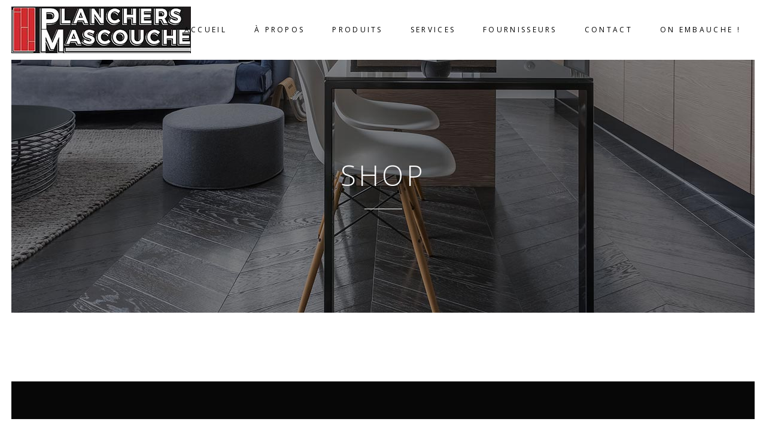

--- FILE ---
content_type: text/html; charset=utf-8
request_url: https://www.google.com/recaptcha/api2/anchor?ar=1&k=6Ld1eLsZAAAAANZYwMkbiuiikD7OIACvmNLqu_g7&co=aHR0cHM6Ly9wbGFuY2hlcnNtYXNjb3VjaGUuY2E6NDQz&hl=en&v=naPR4A6FAh-yZLuCX253WaZq&size=invisible&anchor-ms=20000&execute-ms=15000&cb=hkc1o4z6yl41
body_size: 45095
content:
<!DOCTYPE HTML><html dir="ltr" lang="en"><head><meta http-equiv="Content-Type" content="text/html; charset=UTF-8">
<meta http-equiv="X-UA-Compatible" content="IE=edge">
<title>reCAPTCHA</title>
<style type="text/css">
/* cyrillic-ext */
@font-face {
  font-family: 'Roboto';
  font-style: normal;
  font-weight: 400;
  src: url(//fonts.gstatic.com/s/roboto/v18/KFOmCnqEu92Fr1Mu72xKKTU1Kvnz.woff2) format('woff2');
  unicode-range: U+0460-052F, U+1C80-1C8A, U+20B4, U+2DE0-2DFF, U+A640-A69F, U+FE2E-FE2F;
}
/* cyrillic */
@font-face {
  font-family: 'Roboto';
  font-style: normal;
  font-weight: 400;
  src: url(//fonts.gstatic.com/s/roboto/v18/KFOmCnqEu92Fr1Mu5mxKKTU1Kvnz.woff2) format('woff2');
  unicode-range: U+0301, U+0400-045F, U+0490-0491, U+04B0-04B1, U+2116;
}
/* greek-ext */
@font-face {
  font-family: 'Roboto';
  font-style: normal;
  font-weight: 400;
  src: url(//fonts.gstatic.com/s/roboto/v18/KFOmCnqEu92Fr1Mu7mxKKTU1Kvnz.woff2) format('woff2');
  unicode-range: U+1F00-1FFF;
}
/* greek */
@font-face {
  font-family: 'Roboto';
  font-style: normal;
  font-weight: 400;
  src: url(//fonts.gstatic.com/s/roboto/v18/KFOmCnqEu92Fr1Mu4WxKKTU1Kvnz.woff2) format('woff2');
  unicode-range: U+0370-0377, U+037A-037F, U+0384-038A, U+038C, U+038E-03A1, U+03A3-03FF;
}
/* vietnamese */
@font-face {
  font-family: 'Roboto';
  font-style: normal;
  font-weight: 400;
  src: url(//fonts.gstatic.com/s/roboto/v18/KFOmCnqEu92Fr1Mu7WxKKTU1Kvnz.woff2) format('woff2');
  unicode-range: U+0102-0103, U+0110-0111, U+0128-0129, U+0168-0169, U+01A0-01A1, U+01AF-01B0, U+0300-0301, U+0303-0304, U+0308-0309, U+0323, U+0329, U+1EA0-1EF9, U+20AB;
}
/* latin-ext */
@font-face {
  font-family: 'Roboto';
  font-style: normal;
  font-weight: 400;
  src: url(//fonts.gstatic.com/s/roboto/v18/KFOmCnqEu92Fr1Mu7GxKKTU1Kvnz.woff2) format('woff2');
  unicode-range: U+0100-02BA, U+02BD-02C5, U+02C7-02CC, U+02CE-02D7, U+02DD-02FF, U+0304, U+0308, U+0329, U+1D00-1DBF, U+1E00-1E9F, U+1EF2-1EFF, U+2020, U+20A0-20AB, U+20AD-20C0, U+2113, U+2C60-2C7F, U+A720-A7FF;
}
/* latin */
@font-face {
  font-family: 'Roboto';
  font-style: normal;
  font-weight: 400;
  src: url(//fonts.gstatic.com/s/roboto/v18/KFOmCnqEu92Fr1Mu4mxKKTU1Kg.woff2) format('woff2');
  unicode-range: U+0000-00FF, U+0131, U+0152-0153, U+02BB-02BC, U+02C6, U+02DA, U+02DC, U+0304, U+0308, U+0329, U+2000-206F, U+20AC, U+2122, U+2191, U+2193, U+2212, U+2215, U+FEFF, U+FFFD;
}
/* cyrillic-ext */
@font-face {
  font-family: 'Roboto';
  font-style: normal;
  font-weight: 500;
  src: url(//fonts.gstatic.com/s/roboto/v18/KFOlCnqEu92Fr1MmEU9fCRc4AMP6lbBP.woff2) format('woff2');
  unicode-range: U+0460-052F, U+1C80-1C8A, U+20B4, U+2DE0-2DFF, U+A640-A69F, U+FE2E-FE2F;
}
/* cyrillic */
@font-face {
  font-family: 'Roboto';
  font-style: normal;
  font-weight: 500;
  src: url(//fonts.gstatic.com/s/roboto/v18/KFOlCnqEu92Fr1MmEU9fABc4AMP6lbBP.woff2) format('woff2');
  unicode-range: U+0301, U+0400-045F, U+0490-0491, U+04B0-04B1, U+2116;
}
/* greek-ext */
@font-face {
  font-family: 'Roboto';
  font-style: normal;
  font-weight: 500;
  src: url(//fonts.gstatic.com/s/roboto/v18/KFOlCnqEu92Fr1MmEU9fCBc4AMP6lbBP.woff2) format('woff2');
  unicode-range: U+1F00-1FFF;
}
/* greek */
@font-face {
  font-family: 'Roboto';
  font-style: normal;
  font-weight: 500;
  src: url(//fonts.gstatic.com/s/roboto/v18/KFOlCnqEu92Fr1MmEU9fBxc4AMP6lbBP.woff2) format('woff2');
  unicode-range: U+0370-0377, U+037A-037F, U+0384-038A, U+038C, U+038E-03A1, U+03A3-03FF;
}
/* vietnamese */
@font-face {
  font-family: 'Roboto';
  font-style: normal;
  font-weight: 500;
  src: url(//fonts.gstatic.com/s/roboto/v18/KFOlCnqEu92Fr1MmEU9fCxc4AMP6lbBP.woff2) format('woff2');
  unicode-range: U+0102-0103, U+0110-0111, U+0128-0129, U+0168-0169, U+01A0-01A1, U+01AF-01B0, U+0300-0301, U+0303-0304, U+0308-0309, U+0323, U+0329, U+1EA0-1EF9, U+20AB;
}
/* latin-ext */
@font-face {
  font-family: 'Roboto';
  font-style: normal;
  font-weight: 500;
  src: url(//fonts.gstatic.com/s/roboto/v18/KFOlCnqEu92Fr1MmEU9fChc4AMP6lbBP.woff2) format('woff2');
  unicode-range: U+0100-02BA, U+02BD-02C5, U+02C7-02CC, U+02CE-02D7, U+02DD-02FF, U+0304, U+0308, U+0329, U+1D00-1DBF, U+1E00-1E9F, U+1EF2-1EFF, U+2020, U+20A0-20AB, U+20AD-20C0, U+2113, U+2C60-2C7F, U+A720-A7FF;
}
/* latin */
@font-face {
  font-family: 'Roboto';
  font-style: normal;
  font-weight: 500;
  src: url(//fonts.gstatic.com/s/roboto/v18/KFOlCnqEu92Fr1MmEU9fBBc4AMP6lQ.woff2) format('woff2');
  unicode-range: U+0000-00FF, U+0131, U+0152-0153, U+02BB-02BC, U+02C6, U+02DA, U+02DC, U+0304, U+0308, U+0329, U+2000-206F, U+20AC, U+2122, U+2191, U+2193, U+2212, U+2215, U+FEFF, U+FFFD;
}
/* cyrillic-ext */
@font-face {
  font-family: 'Roboto';
  font-style: normal;
  font-weight: 900;
  src: url(//fonts.gstatic.com/s/roboto/v18/KFOlCnqEu92Fr1MmYUtfCRc4AMP6lbBP.woff2) format('woff2');
  unicode-range: U+0460-052F, U+1C80-1C8A, U+20B4, U+2DE0-2DFF, U+A640-A69F, U+FE2E-FE2F;
}
/* cyrillic */
@font-face {
  font-family: 'Roboto';
  font-style: normal;
  font-weight: 900;
  src: url(//fonts.gstatic.com/s/roboto/v18/KFOlCnqEu92Fr1MmYUtfABc4AMP6lbBP.woff2) format('woff2');
  unicode-range: U+0301, U+0400-045F, U+0490-0491, U+04B0-04B1, U+2116;
}
/* greek-ext */
@font-face {
  font-family: 'Roboto';
  font-style: normal;
  font-weight: 900;
  src: url(//fonts.gstatic.com/s/roboto/v18/KFOlCnqEu92Fr1MmYUtfCBc4AMP6lbBP.woff2) format('woff2');
  unicode-range: U+1F00-1FFF;
}
/* greek */
@font-face {
  font-family: 'Roboto';
  font-style: normal;
  font-weight: 900;
  src: url(//fonts.gstatic.com/s/roboto/v18/KFOlCnqEu92Fr1MmYUtfBxc4AMP6lbBP.woff2) format('woff2');
  unicode-range: U+0370-0377, U+037A-037F, U+0384-038A, U+038C, U+038E-03A1, U+03A3-03FF;
}
/* vietnamese */
@font-face {
  font-family: 'Roboto';
  font-style: normal;
  font-weight: 900;
  src: url(//fonts.gstatic.com/s/roboto/v18/KFOlCnqEu92Fr1MmYUtfCxc4AMP6lbBP.woff2) format('woff2');
  unicode-range: U+0102-0103, U+0110-0111, U+0128-0129, U+0168-0169, U+01A0-01A1, U+01AF-01B0, U+0300-0301, U+0303-0304, U+0308-0309, U+0323, U+0329, U+1EA0-1EF9, U+20AB;
}
/* latin-ext */
@font-face {
  font-family: 'Roboto';
  font-style: normal;
  font-weight: 900;
  src: url(//fonts.gstatic.com/s/roboto/v18/KFOlCnqEu92Fr1MmYUtfChc4AMP6lbBP.woff2) format('woff2');
  unicode-range: U+0100-02BA, U+02BD-02C5, U+02C7-02CC, U+02CE-02D7, U+02DD-02FF, U+0304, U+0308, U+0329, U+1D00-1DBF, U+1E00-1E9F, U+1EF2-1EFF, U+2020, U+20A0-20AB, U+20AD-20C0, U+2113, U+2C60-2C7F, U+A720-A7FF;
}
/* latin */
@font-face {
  font-family: 'Roboto';
  font-style: normal;
  font-weight: 900;
  src: url(//fonts.gstatic.com/s/roboto/v18/KFOlCnqEu92Fr1MmYUtfBBc4AMP6lQ.woff2) format('woff2');
  unicode-range: U+0000-00FF, U+0131, U+0152-0153, U+02BB-02BC, U+02C6, U+02DA, U+02DC, U+0304, U+0308, U+0329, U+2000-206F, U+20AC, U+2122, U+2191, U+2193, U+2212, U+2215, U+FEFF, U+FFFD;
}

</style>
<link rel="stylesheet" type="text/css" href="https://www.gstatic.com/recaptcha/releases/naPR4A6FAh-yZLuCX253WaZq/styles__ltr.css">
<script nonce="L2Zp0iXpO8NWhM4YDRReXg" type="text/javascript">window['__recaptcha_api'] = 'https://www.google.com/recaptcha/api2/';</script>
<script type="text/javascript" src="https://www.gstatic.com/recaptcha/releases/naPR4A6FAh-yZLuCX253WaZq/recaptcha__en.js" nonce="L2Zp0iXpO8NWhM4YDRReXg">
      
    </script></head>
<body><div id="rc-anchor-alert" class="rc-anchor-alert"></div>
<input type="hidden" id="recaptcha-token" value="[base64]">
<script type="text/javascript" nonce="L2Zp0iXpO8NWhM4YDRReXg">
      recaptcha.anchor.Main.init("[\x22ainput\x22,[\x22bgdata\x22,\x22\x22,\[base64]/TChnLEkpOnEoZyxbZCwyMSxSXSwwKSxJKSxmYWxzZSl9Y2F0Y2goaCl7dSgzNzAsZyk/[base64]/[base64]/[base64]/[base64]/[base64]/[base64]/[base64]/[base64]/[base64]/[base64]/[base64]/[base64]/[base64]\x22,\[base64]\x22,\[base64]/[base64]/Csx/Cs8OCw6HCuMOiwrESwoc+KwpRcFpvw4rDmU/DsizCkyrCmsKNIi5vdkpnwqYBwrVaWcKCw4ZwbWrCkcKxw7PCrMKCYcOlU8Kaw6HCrMK6woXDgxLCg8OPw57DscKgG2YFwoDCtsO9wpjDpjRow5HDt8KFw5DCtiMQw606IsK3XwTCiMKnw5Evf8O7LWPDom90LnhpaMKFw6BcIwDDs3bCkwZUIF1ucSrDiMOXwqjCoX/CsB0yZSZVwrwsNkgtwqPCu8KPwrlIw5FVw6rDmsKawoE4w4s/wqDDkxvCvhTCnsKIworDtCHCnlrDnsOFwpMPwrtZwpFVHMOUwp3DkAUUVcKKw6QAfcOSAsO1YsKbchF/DsKDFMONTFM6RkdZw5xkw7/DjGg3TsKfG0wFwrxuNmbCjwfDpsOTwrYywrDCksK8wp/[base64]/[base64]/w4pDw4g3BirDgRQAw7nCkcK7wrJ5NcK9wp80ThbDpxF3H3NnwqbCgsKWbWUIw47DksKswrXCjcOAJ8Kzw7/Dt8OAw5tXw73Cm8Ktw50vwqLCv8OZw7LDqCpxw5nDozzDrMK2Hn7DrRzDmxrCpC5FBcKwMgrDoiZxw7dew7dLw5rDg0wrwq5mw7rDmsKHw49uwrjDqMKkDS5cd8KAT8OpIMKSwpXDglzCkinCnxwLwpHCqH3Ds0M/[base64]/CsDRHfMOQwrR+aHcDI8O8wpfDhk/DnVUJw5dwYsObERpdw7/CocOJY2FjWgLDo8OPCCbCiivCtsOFZsOceVQ5wo5MfcKCwqnCvD5hJsOwNsKvMEzCpMO9wpF8w7/Dg3jCuMKHwqkYbT0Yw5HCtMKnwqdqwoszOcOQex5uwoLCnsKmE0DDrA7CnwB/[base64]/DmsOmSnFBw43CjEM6DMOvQkvDgsOQw6bCtw/CnFvChsOFw5LCmEgXd8K+NHDCsEHDusKSw7ldwpvDgcOSwpknHFXDgg4nwowrPMOGRylaQsKzwoh0TcOdwq7DlMO2HWbCo8K/w4vCsDDDm8K6w7zDvcKOwq8fwphFG2hkw6LCgAttT8KSw4jCv8KKbcONw7/DpcKswoRoT01lEsKHJcKZwoEWfMOIOcKXA8O4w5XDsmHCh2rDlMKjwrXCm8Oewrx8bMOUwr/Dk0BeHTfCmj5jw5AfwrAMwqnCp3vCt8Ocw6PDvGpmwqTCu8OZeiTCs8Ovwo1FwpLCiB5yw7NPwrEGwrBBw6vDm8OqesO4wro4wrdeHMOwL8KcVjfCqSTDh8O8WMK2ccKXwrtVw7BhOcOOw5UHw41+w7w7PsKew5nDvMOWAlEdw5M7wo7DoMKDGcO7w7/Cv8KOwrgCwo/DrcKlw7DDjcOaFhQ0w7Vpw4EAPk1gw7pjecKOMMOsw5lkwptHw67CtsKswqF/[base64]/T2xQdcKfw7LDsTkweMOIZsOwVcKDw7hlw4PDogt6w6vDtcOSUcOVAsKRDsK8wok2RGPChlnCg8OkQcKKOj/Dl2FuKj5nwp5zw6HDrMK6wrhfQ8Oxwp5Fw7HCoilgwo/DgQrDt8OlGA1ewqB7D2Now7PCjTjDmMKBOsKybywnYcO5wpbCtT/CqcKJccKgwqzDpXLDo1UjLsKneG/Ch8K1wqoQwrHCv1bDiVNJw7p5dXfDlcKcHMO1w6/DijNfeytlXMKMeMKoNzzCssOcG8Kyw4pCBsK+wpBJRMK2wo4TBUrDosOhw7XCjMOvw6MrQChXwovDrF4zW1LCsSdgwrsowrjDrFhRwoENQgd0w7s8wpTDocKYw7/DuTVOwrIfCsOKw5kdG8OowpzCuMKxe8KMw7gpEncQw7fDtMODJRHChcKCw4BXw4HDtlIRwqNlc8K4worCmcO/IcKUND/CghdDVEnDiMKPFX7DoWTDjsK9wofDg8Ozw6ZVZg7ClWPCkG4CwodIaMKfTcKqXFjCtcKWwoQFwo5IZVTCi2HCpcKhCTVxGRwLAX/CucOQwqIJw5fCsMKTwqQyJxgtF21Jf8OdI8Ojw5gzUcKpw78awoZgw6HDmyLDlwvDiMKOZmEuw6XCjS8Sw7DDn8KBw44+w6NDMsKuwr10A8KUw6lAw7bDpcOxW8K2w6XDocONYsKzSsKmccOpKXTCrxLCgmdJw7/ChiAFOH/[base64]/wo/CtztgNWpbw5R9wo5MFnQ6X15/w4A6w6ROw7fDlwggPVzCv8Kxw7tpw54sw6LCs8Kyw6DDocOWScKMbkVuwqd7woc+wqITw4EawrXCmxbDrFHCmcOyw61gZnZCw7zDt8KTccOrBlo4wqsaMAMLRcOaXwU7a8OnIcOuw6TCiMKNQEzClcK/TyNPX3R2w5fCmCvDl0PCvloLccOzXgfDgx1CT8O4S8OOE8O3w7DDuMKwLG4aw6vCj8OOw4wQXh9LeWzCimJCw5nCncKndyfChl1vKBrDnXjCkcKFIyA/M3DDvEZxw64qwrXCncOlwrXDsXvDm8K0JcOVw5jDjDYPwr/[base64]/CosOFU00TwqI7w70gaMOUZAB/w4nCglTCtMKvHFfCuHTCtiVZwq3Ck3zCicOgw5vCoDhcaMKkVsKxwq1zYcKaw4YxcsK6wqrCvCZfYCQ8A2/[base64]/I8OBw6czw5fCnEjCnCXCnkbCiGcYW8O0WC3DvwFXw6nDgXgEwpBswpswM2fDgcO2AsK/ZcK8U8ObQMKHcMKYcD5SKMKsfsOCaxhiw5jCmDHCo1fCmh/CoBPDr1lCwqUhMMOpE3lWwozCugpuCl/Cp0IzwqzDtFbDv8K2w4bCg2wIw4HChx1IwrPCvcOfw5/DsMKKcDbCmMKwCmEgwp8Kw7JPwrzDkB/CugfDvyJBVcKewosvc8KVw7UlF3XCm8KRGDclD8KowoPCuQXCtCdMES5GwpfCvsKSfcKdw7FWwoEFwr0/w4E/a8Kiw7fCqMOuaA7CtcOSwojCmsO7AmTCsMKXwqfCvU/DjW7CucO1QhYLTMKQw5dkwozDs0HDscOdEsKIcxHCpXbDrsKyI8OZdEgSw5YeccOIwolbC8OhADMvwpnCiMOMwrtcwqNgamTDhQkswrnDs8KcwoTDusKlwo1tGxvCmsKpNHwlwqvDjMKUKW4VI8OowpbCmzLDr8ODWHYowq/CvsKBGcOBUlPChsKBwrzDvMKdw4XCuFB9w4EgAClTw4ZQWUk3OFDDisOqLjnCrlXDmlLDgMOdDX/Ck8KlPBTCsW3Cp1FWIcKJwoHDr3XCv34vGEzDjE/DssOGwpMpAAwqfMOQGsKnwrPCo8OFBSLDgRbDs8KwNsOCwr7DjcKaOkjDhGLDjSNBwrjCt8OQO8O2YRpEeUjCk8KLFsO7G8K5I3nCtcKXAsK/ZwfDtAfDh8OxH8O6wookwojCvcO/w4HDgDUeH1nDslk3wpzCksKCT8KjwpfDpUvDpsOdwrzCl8O6PgDCksKVB30YwoouHmHDoMOSw7PDpsO9D3FHw5wkw4zDn3dqw6YrXEjCqRh4w53DsADDhxPDn8KwXxnDmcOHwrrDisK5w611cSoWwrQDKsO+ccKHCE7Cp8KNwp/CqcOgYMO3wp8lJMO6w53CtsK8w41vDsK5YsKYV0XChMOJwr8ow5djwoTDnXHDisOHwrzCn1PCosK1woHDocOCN8OjfglXw5/[base64]/bVZaw71JFQ7CjcKzUXBlBF0cw6pbw4DCvMOyNQDCvsO1Dm/DicOYw4vCjlDCqsKycsKacMKywrBcwos3w5rDsyXCpHPCisKGw6ZHBG91YMKAwozDh3/DvsKtGTvDjng+wpDCvcOJwpM7wrHCg8OlwprDoBrDu188bEHCjjojFsKQVcOcw74OUMKNSMO1R0A/w6rCvcO+ewnCucKawrsZfVrDlcOBwplxwqQHD8OvXsKwLlDDk0tTMMKAw7DDhRJyS8OGHcOlw4tlYcKwwpwiOlg3wpkILmfCscKAw7pCVAjDnndJJAnCuTMLFcOvwpLCvAIIw6DDmMKJw7orCMKNw6rDtsOsDsORw4DDnT/DoUojaMONwpQhw4VEJ8KvwpUhfcKVw7PDh1JaBz3DrSYIFXB2w6DDv2zCicK3w5zDmXpJMcKjOgbCtnrDvyTDqT/[base64]/Jm/CsMOSUsOQwpNnw6TDlcOCw4zDusO7w63DlMOVD8K/fX3DrsK5TSgSw6PDmS3CicKhVsKVwqpdwojCsMOJw74Aw7HCiGkMAcOHw4VPClEgDFgSS2lsYcOVw6d9TBrDv2PCqxMyN1TCm8O2w4t3F0Uzw5BaGVtncillwrNQw64kwrBbwqXCtQ3Dp0/ClTfDuCbDnGo/[base64]/CrMOfw4HCqh3DlsKxworDiiTCp8K0w7/DsFLDhcKobRLDtsK1wo7DsSbDnwvDtlpzw6hhFsOfcMOqwozCtxjCkMOyw4ZYRcKZwqPCtsKKb180woDDnC7CncKAwp1awocyFMKCHcKCBcOgbz9FwrN6DMOGwpnCjmzChQtgwoXCt8KYNsOqw4McT8KyZB4AwqR/[base64]/DkcKcQ8OifcKXAsKSw7HDol3Cq8O/wr/Cq8KrIzB/w5fCncKRwrLCrCtzX8K1w6PCly9zwprDpsKIw4/Dr8OMwpLDkMOIA8OdwrrCjX/[base64]/VkrCkS3DqsKqwr7CpG4Hw77CnQh6GcKLw73Dk0JnMcKfeH/DlsOPw6zCrcKbD8OVKsKaw4jDihHDrjo/KCPDmsOjOsKMwqTDu0fDhcOjwqtjwrfCkhHCh1fCssKsacOxwpJrY8OUw4vClMOfw5J0woDDnELChyhUTBwTG0gTecKWdXDCiS7DhMOlworDosOrw4oDw67DqQxIw6R+wpnDmcKSRDc7XsKNcMObZMOxwo/DlcOMw4/DjnvDriN6BsOuIMKgSMKSMcKrw53DvV0iwqzCgHBLwp8uw4gFw4fDvcKKwr7DmmLCgUjDhMKaEjHDiwHCrsOmBUVSw6VMw6TDu8O1w6RWDznCscOmKU54CmQ8L8OowoxWwqNSBhtyw5J2worChsOww53Du8O8wrBpa8KYwpZQw6/DqMKBw6N4RsOsGBHDi8OuwqtYL8KDw4DCn8OHVcK3w6xrw6p9w5xowqLDrcKqw4gHwpPCoVHDnkglw4XDuG3Ctg9teEDCvlfDp8O/w7rClUnCpcKDw47ClV/DscOBVcOEw5/CtMODfA8kwqDDm8ORelbDrCBvw6vCqFEOwqYIdlXDmj9Mw488Lh/Dkk7DrjXChX9tZWc3G8OnwoxxA8KSMxHDpsOPwpvDksO1QcORYMKGwqDDmx3DjcOZbXkCw73Dgg3DmMKSMcOfGcOJw7XCtMKHEsKnwrnCk8O/ZMOow6fCrMKywpXCvcOqAzNdw5fCmB/Du8K5w7IAZcKxw697Q8O3RcO7JzHCrsOKMMKvUsOTwpZNW8KuwqbCgkh8wqtKFRsSV8OpdwDDv38aFMKeScOAw6fCvgzCmFHComEkw67DrDg9wqfCqHxvNgPDo8Opw4M/w4FJEibCg0ZFwo7CvFI7FETDs8KCw7jDvhMfZMKYw70gw5vCgcKhwqXCp8OKe8O4w6UoIMOrDsK1QMKTYG0wwoDDhsO6MMKZJDtdMsKtAR3Dq8K8w5gHQmTDqEvCsGvCo8O5wobCqh7CpHfDsMOtw74gwq96wr8uw6/[base64]/Cmxw1c2Zdwp/Cs3U8IcKdw4fCgwjDjMO/[base64]/w5o7QcKCw6/Cp8ONw7ZYcB3DhcKpLXAZGcKbCsOqBArDgMOFBcK1EhZdd8K/R0TCosKFw4XDncOuP3XDosO1w5XCgcKNIwpmwrLCpVfCvnMww49/[base64]/Dh2jDuMOjMmsNEFokwqFMwoNqwpUgYB1TwrrCpMKrw77ChWMvw6RjwpjDvMOQw4ISw7HDrcONV0cJwrttSjUBwq/ClmQ5esOaw7HDvXBHdhLCnwo2wobDlHNlw7rCv8OPdTY6WhDDjh3CpRMVYi5Ww4R4wqEqDcKYwpDCjsKtdU8rwq1tdkjCvMO/wrcPwoF5wqXCh2vCn8KZHh7Dthh/[base64]/w7IWwrbCvsORDh/[base64]/DicOdP8K8wo8OwqzCkcOwwp7CmsKzd8OCw4/CnWkAdsO7wpvCmsOYHnrDvm4tNsOqJj1qw6/DhsKRYwHDhisWDMOcwo1tcVxQeh/Do8Ogw65aH8OVLmDCkSPDuMKSw5hMwoQvwrzDj23DtmpswpvCnMKLwohxV8KCf8OjMhLCiMK+Y3FTwrsQAQo8UGzCuMK7wrR5YHlyKsKHwqfCpmjDksKcw4N/w4RHwrXClcKhA0RoYMOsIhLCjT/[base64]/ChkjDrcOiwobDv2HDs8Oew7nCnWcYw7Qsw61Vw6I4QWwsNMKGwrAtwpfDr8OGwpPDtsKiSzLCi8KSZj5uAsKkVMOAaMKWw7J2KcKWwrI5AULDucK9worCs2FVwobDkhXDmEbCgT0KYkJMwrfCqHvCqcKoZMK8wrMtDMKuM8OowpHCvBpjQnY1WcKmw5E2w6RlwpJdwp/[base64]/ClEYMwqbDr8KLwobClxzChcOtTVTDiGDCn1EwHB42wq8AXcOgccK+w6PDkFLDl33DpQJ6XmcwwoMMO8KewrlFw78HeXNMaMObJFzDoMOXQVxew5fDgWvCpBHDmDLCjE9+RngLw5ZKw7rDjkfCpH/DrMOswr0SwrHCtG8uGixywoXCi1EjIAE7MRfCkMOvw5Mowqg7w5hNAcKrPsOmw7BHwrpqZmPCpMKrw6h/w4LDhxZswq1+aMKmw4zCgMK7Y8KkJgTDosKJw5PCrh1NVmQRwqo4McKwPsKcRz3Cv8OJw6XDtMOQHcK9BEwiB2tcwpDCqQ00w53Dr3nCpV1zwqvCicOMwqDDlGrCksKZKmQgLcKHw57Dg3dVwqnDl8Ogwq3Dl8OFJx/Cszt0CSFRfyHDgXTDiEXDv3ADwoE/w43Do8OleWcmw7DDhcORwqY7XlnCncKEasO2bcOdF8K3wrYkVB4Zw4x0wrDDtR7Cp8KvTsKmw57DtcKcw5fDmy5XSkgsw7liecOOw6MFOXrDsx/Cg8K2woTDt8KDwoTCh8K1KSbDp8Kswr3DjwHDu8OvW37CtcOqw7bDlnDCtE0qwpsMw6DDl8OkeHprDnHCscOmwpvCksOvWMOmTMKkLMK+RsOYJcO/f1vCsyN3YsKwwqTDisOXwrjCh2NCAMKfwpvCjMOiW1d5wqnDocK4FmbCkU4HagzCiAomSMO0IADCqyJxVEPCq8OGQw3ChxgYwotJR8OBJsKGwo7Dp8OWwoEowqvDkRvDosKkw47Cn1ATw57ChsKGwq8rwrhbDcOww4kQCsOvZGQ9wq/CncKdw45jwpxrwrrCvsKOQsOsCMOiR8K8X8KywoQXKC/ClnfDo8OPw6EVX8OkIsKbCyXCusKvwroIwrHCpTbDhX7CpMK7w5p2w74oT8OPwr/DssOWXMKCSsOXw7HDmzE+w5wWWB5Jwq8ywoALwpY4RjgHwqXCny4aJsKLwoljw7vDkQfCgk9CXUbDq3zCvMOUwrhAwqvCnyfDv8OgwqHCgMOSQRR5wq7CtMOkcMOGw5/[base64]/CscOlUHzClcKCYMKGw6gew5sUFcOkLcOUJsKiw4wMeMOOLBvClmAdRQkuwoXDgTkYwoLDhcOjMMKXT8Kuwo7DgMOwaHjDu8ONX2EzwoXDr8ONL8K5fkHCisKhAjTCpcK5w59ow7Zgw7HDmcK8X39SIcOmen/CjGdgC8KmEBfDssOSwqN/YwrCi0LCklbCixXDuB51w41Ww6HCtn/CvyJJZsO4X3EnwqfChMKLNHbChDTDvMKPw5Ahw7gXwrBYG1XDgDTClsOdw4l/woE/WnUkw5YxO8OhbsO8b8OxwotXw5TDmTQIw5jDl8Kpfx/CqcKjw5dowqHCm8K8MsORQnfDsCnCmBXDp3/[base64]/[base64]/[base64]/wrESdhQywq3DlMKSw5XClcKdenfDkwdsw6xcw6BJDsK0dH7Cr0lyRsKrH8Kzw7/DhsKKenFQGsO3allGw7/[base64]/DmMKCeMORwqFzwoXDoMKUw4rCuMO3cMKEf0BrVcK7AXXDrg7CrsO4O8OIwrXCicO5Kz0Vwp3DtsO9wrcew5XCjDXDt8O7w6fDnsOLwovCqcORw4waRiNaY13CrEp3w5Rzwoh5BgFHZA3CgcOowovCniDClcKpFlDCnSLDvsOjK8KuLT/CicOfLcKowpp2FEdzOsK3wp9iw5nCkWYrwrzCpsOiLsOTwrRcw6ZaPcKRKwzCq8OnEcK1N3RkwrTChMObEsKSw6gNwoVycDhfw43DpzYMDcKHP8Owb2E8w5kIw6XClsO5D8O2w4ZZNsOGKcKeaWd9wp3CosKnCMOWTcKJCcOzS8OTPcK+PH1cIMOFwo8rw4/[base64]/DisK/G8K/wo/DniEaN8Ogw5gqf8Ktw5U+aD1Rwqxww6DDgFNddMOEw5bDqsOcIMOzwqhCwqBLw7xnw6Z2dBAmwrnCu8KuUifCnCU8fcObL8ObasKMw7UJLTzDjcOUw6LCqsKGw4DCkzjClBfDqxrDtkXCuwDCv8O/wqDDg0HClkNDa8KbwqjCnBjCiEfDoBkkw64SwozCuMKqw5bDixYXSMOgw57DvMK8PcO3wo/DvcKWw6vCoD8Xw6R9wqx3w4MMw7DDsSs2wo99AXTCh8OPGxHCmnTDucOTNMO0w6dlw4ggGcOiwq7DsMOrMwXCvR8uQwfDkAEBwrY0w4XCgW4fOiPChQI6XcKlb3FHw6F9KCxIwo/DhMKAPmtbw75fwr0WwrkYH8OmCMOCw4LCo8OawpHDq8O9wqJBwqPCjCt2wovDiDzCgcKpLTHCsEjDrcKWH8OkCXI8wpVUwpd0AWXDkA9MwpdPw7x3CygRfMOsXsKVaMONTMKgw6ZkwovCo8OGACHClQV9w5UUVsK8wpPDnBo/[base64]/Dv8KBTU7DhcK7w4rCnsK/OjBJNsOTwqbDpmtTb3Yfw5IfATDCm1PCoC91a8OIw4USw7fDu3vDi1rCmTXCim/CmjbCtMK2fcKIOAU4w7hYAG1PwpEJw4oEUsK/EgJ1MFA7BhU/wrDCjHLDsAXCgMKDw5Igwr0Ww5LDr8Kvw7xfa8OkwoDDo8OoICrCg2vDocKWwoMzwrQGw78NDHrCh0V5w4MeUzfCs8OHHMObfkXCt2U+EMO/wp8nSTAHOcKCw7fDhCMbwpfCjMKAw7/[base64]/[base64]/w6cnwp8OMSXCtXTDrHvCoGnDhMOrVE/CpmpiYMKYSS7CjsODw7o6AhFpcHdFN8O8w77CssO0BnfDsh0CFWkaeX3CsiVkXCY0GQoOScK7FVrDqsOpFsO6wq7Dm8KsIWMaZWXCq8Oec8O+wqjDlWbDpGXDlcO0wovChzFvW8OFwoDCjCbCumbCpMKpwpPDocOEdRRmPmjDkmobbw9yBsONwovCmExjaE5ZaS/CusKzE8OhQMO0bcKDesOFw6pINBTDo8OcL2LCpsKLw4AEFcOFw6l4w6zCrjZEw6/Doks1Q8O3dMO/[base64]/EMK4wq7CrMOATiYBKsOZw4vCgD/[base64]/DMOtRwlfw4MuDxFMwoDCuAHDmsODw5ROLsOGMcKFE8Knw7wMBMKFw5LCtMOVV8K7w4DCksOZFFDDvMKmw7kCGGTCmTnDqxgYMMOEQ1kZw7PCuW7Cs8OVFXfCr156w4NgwoHCpMK3wrPClcKVUnPCgn/CpMOXw7TCssK3TsO+w7oKwonCrMK9aG57TXgyL8KHw6/CpVPDnUbCgSc3wp8AwqrCkcO6KcKPGynDkAkOb8OLwqHCh2UnblkjwrfClTY9w7tmSX/DnDvCnls/LcOZw7/Dr8K1wrlqGnfCo8KSwq7DjcK8FcOecsK8aMKFw6rCk3jDvhHCssOmUsKIbyHCnwI1HcOKwq8VJsOSwpNoA8Osw4J9wqR3N8KtwrfDlcKsDiIAw7vDhsO/PDfDnwTCpMOlJwDDqTBgInBMw4fCkmTDnz/[base64]/DkMO1w4YQV8KhWcKGDHTCqgo3w63Dj8OmwrJfw6vDicKcwrzCqkFUBcO9wqXCs8KYw6JiC8OMDSrCu8OnLSzDjMKbecK2VXdzVHcFw5ZjfHwCEcOTfMKRwqXCncKtw7xWRMKdYsOjNhJPOcKsw5nDuULCj1TClW/CiFZgFsKWUsKMw4FVw703wrN3HAvCmcKGXRHDh8OuVsO9w5xTw4g+G8Kow7nCnMOewoDDthfDlcKQw6LCjMKtbkPDrWsRXsKRwpPDrMKbw4BtLyQDJTrClR9uw4nCp1I5w6vCmMOEw5DCmsOAwofDtUjDmMO4w5PDuE3CqVzCksKvAxBKw7p/EmHDvcORwpXCu3fDhHPDgsOPBlFNwpMew7wzYi5Qd3QULjldNcO3R8OQMMKmwpbCmyzCh8Obw6MDMUB3K0zCp0Usw6XCtcK0w7vCoGx+worDtg1zw4rCnzAtw5YUUcKpwrBYP8KywqwUQgEUw4XDo3F1HzYWfcKLw4hTQRNoGsK/UnLDv8O0E3PCg8OYGsOdDEbDgcOIw5VwGsOdw4RgwoDCvno6wr3CnEbDgBzDgMK8wonDknZ9J8Oaw4wgJADChcKaEnI3w6cIGsOpYxZOasOkwqlFVMO0w4HDrXfCgcKgwoEmw41GIsO4w6wCdlUWAxlRw6YXUS/DjFArw5bDjsKJdUQFM8KoC8KCNBdZwojCiVx3YAdpOcKhw63DtwwAwql+w6ZHFlDDlHzDrsKBFsKCwqvDk8OVwrfDlMOaEDHCqsKoQRrCv8OvwoFuwqHDvMKEwrxYYsOtwplOwpUmwqHDr3srw4JjWcKrwqg7JMONw5zCssOdwpwZwr/DisKNcMKSw5xLwp3CoXBeAcKLwpMuw7vCjSDClFbDhDMfwpNsMn7CkFLDu1kjwp/CncO8RihUw4hoEBfCscOPw4zCkx/[base64]/Ci8OwIl9iwpgEJcOhw7lWWiBmw746YRLDtsO6bgvDuzAiY8OOw6nCsMOxw4/Cu8Ogw7tdw4fCkMK9wr5VwpXDlcOzwofCncOBUAkfw6TCjcOiw6PDqwk9Az9Aw7/DgsOWGl7Crl3DpMOrbVfCrcOAfsK2wrXDvcKVw6/CoMKMwp9Tw645wo98w6LDpBfCuV/DryTDmcKnw7XDsQJDw7hNb8K1B8KoO8O3w4DCvMKBWMOjwopXHi1fI8KsbMO/wqkiw6VYIsOlw6MefjhNwo9qWcKywqwBw5rDtlpQYh3Do8Okwq/Cs8OPBjPCisObwrUewpcew4kDE8O5a3B8JMOPasKuDsO3LQjCq0Y+w4vCglkBw5QywpcKw6XCsk0mMsOZwpHDj0xmw5zCjFnCs8KvFn3DkcOsN1sjelkSIcKcwrjDqHXCuMOow5PCoHHDrMOEcQDChSVNwqVpw5BqwoHCkcKXwo4zEsKUSz3CjzHCgBbDhw/Dn140w4XDjsKXOjNNw7YJeMOAwqsrZsOHQ01RdcOdc8OwR8O2wqLComPCj1UxOcO/OhLCrMK9wpbDpzdDwrV8GMOZPcODw6fDhhBqw6/Dmltww5XCgsKUwoXDssO4wovCo1zClCZAw7PDiS7CuMKSElcEwpPDjMK1JWTCkcKvw4IwJW/DjFrCksKawoLClDEhwoHCkCLClcKyw4gOw4FEw5TDiABdAcKPw5vCi34SG8ObYMKHDDjDv8KGYx/CnsKbw5EVwoYrMwDCj8OmwqAkDcOLwrg9f8KJcsK2F8OzIzUAw54bwoNMwoLDok3DjDvCkcOpwoTCqcKYFMKHw7DCuQ7DssKYXMOYS2oEEWY4NMKCwqvCrikrw5/CjHrCgAjCiAVewrXDjcKbw6lyEF0jw5LCulPDk8KRCFIxwq9mcsKYw6UUwoRmw5TDvhbDkXRww7ARwplOw6bDr8OGw77DicKtw6YFH8KOw6LCtX3DgMODdXLCuFbCpcOaDF3Ct8KMTELCqMOKwrsmDDg4wq/Du282SMOiVsOYwp7CoDzCkMKbRsOswozDljB5GhLCpAbDp8KewrBcwrzDlsOPwr3DrgrDocKMw5zCrg8nwr/[base64]/Cv1jCjkpsw6fDohYiNlTCiEhPwrbCjWXDpGrDkMKGR3QYw6vCgxvCkwrDr8Kzw6zDlsK/w7pLwrt0GiLDgUhPw5rCisKAJMKPwofCnsKKwqUkX8OFOcKowqMZw50HWUQZWirCjcO2w63Doy/Ct0jDjkzDnj0qfWU6ahDDrsO7akQDw6DCo8KowphKK8Ovwo8NRizCu1wsw5fCvcOEw7/DolwsYhPCq156wqhSGMOCwp/[base64]/cEMgw4XCn8Onw4nDmMOmVFh0wrwHwqDChWY5Cj/[base64]/DpMK7w4t2w5LDqMOMwoAPf8KZW8O4wo/DhsKSwo1ubVIfw7p6w6vChQrCigYLYyYkKHLDo8KVUcOmwr5zFcKUcMKeVG96RcOrcwIjwrM/w7lBUsOqTsOuwprDuGPCvSNZP8Kgw6vClxUoIcO/[base64]/[base64]/w4Mfw57Cs8OOw4l8wqvDhXw9wpLCvz/ChBbCv8O9wplXwrfDiMOkwpk+w6nDqcOcw47CiMO8bsOPCWfCrlMzwpzDhsK7wotzw6PDjMOHw596FCLDqsKvw5sjwrUlwozCjwNRw7wBwpPDlmBSwptUO1DCm8KLw4MRMG0Lwr7CisO4Dk58GsK/w78Fw6dTaVdzUsOtwrovMH4+HigSwrcDW8OgwroPwq8ywoXCr8KjwppbO8KgYH/[base64]/DjcOlXkrCkAfDs8KpDDXCscKZw7fChcKcIgNeKmV+DsOLw4lIIj7ChWB9w5jDngN0w60zwpfCtcOJfMOKw6HDosOzIUrChcO+J8KtwoR4w6zDvcKhEmvDr3gAwoLDqXAcUcKZEBpew6bCpcKrw6HDlsK0X1bCtiN4LcOnMcOpccOUw78/J2jDlMKPw6LDg8OFwrPCrcKjw5MbDMKowoXDvsOkWAbDpsKpf8OfwrFgwpXCj8ORwppbNcKsWsKjwppTwq3CusKidUvDu8K8w7bCv0MBwo0GUsK6wqJ0RnXDhsKNRW1vw7HCtQFIwqXDo0/Cvy3DrRjCmCtaw73Dv8KkwrvCgsOFwoMAbcOvasO9YcKGM23CrsK/bQZfwozDkWQ8w7kGfiZfDXYWwqHCk8OmwrrCp8KtwpB+woYmYy4gwqM8dBTCncOTw5zDm8OPw77DsgDDlUINw4fCm8O+L8OIIyzCo0/Di2XCtsKmAS4sUS/CqlnDqMK3wrhoVypYw57DhX4wYF7Co1XDiw8veT7Cn8Ogd8OJURxnwrlsMcKew40yTF4LQMO1w7bDu8KUTihbw7vDkMKIP1ATXMOlEcOoTCXCiDQ3wp/DksOawoYGOyrDn8KNOsKUFSbDjAPDlMOwOwlaFkHCjMKSwo1xwplWOcKSTMKKwqfCmMKqWUtRwqVSfMOQD8Otw7PCvENjMcKrw4ZMGhwhEcOYw4PCmXLDrcOGw7/[base64]/[base64]/CkErDo8KGw45nJWUCw4nCr8KDwpfCr8ORKikuw7wnwrlPORteXMKWdkjDo8K3wq/[base64]/[base64]/w6/DsmVOccKbwrlCw6gJwrTDi0LDrsKsG8KEWMKNJsOewokGwo0GdG41MkZZwqIWw6EHw5g5djzCnsKDWcOcw7tXwqDChsK9w57ClGNFwo7CjcKhCMKGworChcKfV2/[base64]/DnSxxcsKdAMOAwo3DkMOBw5QBOCpGSgARS8OsDcKiCsONBnDDlMKJI8KSO8KQw4nDgT3DhSU1bh42w5TDn8KUHTTDicO/JnrCpMKVdSvDo1XDpyDDvy3CvMKEw6V9w5TCn2Z2VT/DjcOedMO7wrxUJH/Ck8KSLBUlw50MdjY6Lmc/worCj8OmwqYgwqPCvcOjQsO2LMOwdTTDu8KHf8OaP8OIwo1nHBTDtsO+XsOSGMK6wo5jKTtWwoPDqxMDOcOIwobDusKuwrhXw5fCpxphJz5hIMKMecKfw4I7wp9sJsKccFJuwqXClm/DpF/CgsK5w43CrcKqwrQ7w7ZYS8Onw47Cn8K4V0vCtSxWwojDuVNtw4oLV8OoesKdKgsjwoR5WMOkwq7DqcKDKcOvecKHwo1ZMl7Dj8K2f8K2ZMKHY30Kwpobw6w/BMKkwoDCoMOmw71cD8Kebzw4w4oJw6vCu33DqMOCw4cywrvDicKiI8KlIsKTYRcPwrNULnbCj8K0GURhw6HCvMOPUsO0JVbCg1vCuBsrYcKmU8K8FMK9OsORZcKSGsKEw4vDkTHDsE7ChcKpJ1fCsnrCuMK1eMKFwo7Dv8ODw6NOw5bCpn8iA2jDsMK/w5LDnBPDqMKYw4w9AMOmU8O0asOCwqZaw6XDhTbCq3TCuC7Diz/Drk/DocKjwqJuw4rCpcODwqNSwq9JwqIBwrUIw7rCkMKKcxPDgy/[base64]/DiHPCq8Ktw7DDsVPCsMOfwp7Co3HDhsOjUcKwawHCnRbDkVjDrcOVMX9ew5HDmcO8w696eiZswqvDs0DDsMKGUzrCl8OEw4DDpsKFw7HCosK5wqhSwo/CsUPCgnjCvQPDuMKgazzDtMKPPMKvUMOkHXhBw7zCqR7DhxUcwp/Ch8OCwqcMbsKqe3MsCsKIwoYVwoPCicKKF8KRQjxDwo3DjT3DmHA+FinDscO9w41qw5ZPw6zCoG/CpMK6esOqw7x8LsOPDMK2w47Dnm4gCsOgfUPCuCHDlTNlHcK8wrXDqW03K8KtwrkUdcOsBgzDo8KwMMKTE8OsPyfDvcO/N8OaRiAsdzfDr8KoGcOFwopzMDNYw4QDW8KCw7rDocOrKsKtwq1GZXvDmkzChXtWLsKoAcOAw5LCqgvDqsKEDcO0HGHCm8O/[base64]/CjMKmLhvCoWfDl8OjFgDCjMKVZ1nCisOhekwmw6LCt3bDlcOKTMK6YyfCp8KXw43Dm8K3wrvDmn81c3JcYMKgMH1PwrdBJ8ObwrtDLHVpw6vCuRspCTxtw67DosOOHcK4w41mw5prw70dw6HCgVpIehERJmhyIjLDusOdQTJXAFjDiUbDrTbDk8O9LFt/Gk8YZsKYworDgVlOPicyw4LDocOjMsOsw45QYsO/[base64]/DmcKOHl8PUXEtwpnCuzrDssOPwolaw4rDpBsKwr8sw5dpQnHDrMOqBsO1wq/CuMKddsO6D8OPMBdDCSN9LmhWwrDCsF7CrF0hFgzDvMK5GUrCrsKcajDDkyRmSsOQFBjDhMKJwr3DokMOf8KPZsOjwqMkwqjCoMOEZzEiw6XCssOswqhzbSXCl8Oxw5NDw43CmMKJJMOASx9Ywr/Co8OJw65+woDCvlvDhkwWdcKuwo8gF2ICMMORQcKUwqPDjMKBw4XDhsK2w64uwrnCrcO8FsOlJcOHdhDCksKywpNKwpRSwqMzc17CuzfCunl9N8OxB37DlcKLL8OHS1vCn8OlOsONQFbDhsOMeRzDnBrDqsOuOsKuP2DCgcKoOWsUSC55RMOLYhYIwrQPUMKnw6AYwo/CkHBOwrvCjsOKw43DisKsFMKGUyc9MkoWdy/DlcOiO0JNMcK4eEHDtMKSw7rDsTQpw7zDk8OWZTMMwphAMcKOWcK5RnfCu8KawqAvNmfDg8OvEcKGw44hwrvDhw/Cpz/Djhtdw5UNwqHDmMOcwokSalnDjMOdw43DljJow7jDi8KZB8OCw7LCvQjDgMOIwojCq8KnwoDDgMOGwqnDq03DkMK1w4dXeyBtwrTCpMOuw4rCj1YjKw/DuHNofcOiHcK7wovDhsKlwr5bwrlVHsObaA/ClyXDtQLCs8KDIMOuw55hNcOhRcOuwrjCqsOVGMOOZ8KVw7vCulgYHsK0cRDCvUbDrVTCn0EMw70XBHDDmcKDw5PDkMK3IMORI8KmY8OWUMO/QyIEw4hZBFcJwpjDvcOHA2TCtMK/G8OqwpUjwpYuW8OfwoDDosKmBsO0GCfDmcKODRZvE03CuAs/[base64]/Ct8O7wqHChRxMEMOQRQXDgcKZwrt7G1LDg33DnwHDo8KYwqbCt8O1w6xBKknCrhfCjlhBIsO7wqTDjgXClnzCrUFQAMOywpoUM2IqK8KpwoUww5bCrcOow7lTwqXDkAU8wqHDsx7Cl8Oywq9abRzCk3LDmiXCnT7DqMKlwoZdwprDk0xZL8OgTTjDhBRvPw/CqwvDlcK7w6nCssOpwpTCvznCkmZPRMOmwqbDlMOwSMKhwqBcwpTDg8OGwqFtwqFJw7FwOcKiwpQQKMKEwqQow5c1bsO2w54ww5vCiFtFwprDgMKpc23CvANucT7CgcO1RcO9w5/CrMOgwq0SBH3DkMKNw4bCscKMWMK4I3jDr3YPw489w4nCr8K7woDCoMKEccOrw6J9wpwkwo3CrMOwaEdlGWQGwoNewoZZwrTCisKCw4/CkzbDoXTDjsKcCQbDi8KNRMOTWcKnQcK9ORPDvMOZwpQGwpvCgzFMGSbCg8K5w7o1DsKWb07CvTHDp3krwpBbSTMSwqppPMOQQibCuw3Co8K7w7xRwrllw6PCg2TDpcKmwqhgwrRwwotMwrs/[base64]/CgSPDjcOtCcOrM2vCjA\\u003d\\u003d\x22],null,[\x22conf\x22,null,\x226Ld1eLsZAAAAANZYwMkbiuiikD7OIACvmNLqu_g7\x22,0,null,null,null,0,[21,125,63,73,95,87,41,43,42,83,102,105,109,121],[7241176,289],0,null,null,null,null,0,null,0,null,700,1,null,0,\[base64]/tzcYADoGZWF6dTZkEg4Iiv2INxgAOgVNZklJNBoZCAMSFR0U8JfjNw7/vqUGGcSdCRmc4owCGQ\\u003d\\u003d\x22,0,0,null,null,1,null,0,1],\x22https://planchersmascouche.ca:443\x22,null,[3,1,1],null,null,null,1,3600,[\x22https://www.google.com/intl/en/policies/privacy/\x22,\x22https://www.google.com/intl/en/policies/terms/\x22],\x2254x+m/oSMnxwLingbqfUhwEXjEpvrxasoILLagf5/N4\\u003d\x22,1,0,null,1,1762722367989,0,0,[155,33],null,[91,189,174,238],\x22RC-1kppWSWi7pudXQ\x22,null,null,null,null,null,\x220dAFcWeA5iqvdyrj_YSsMFM39dXjiCWCuX8cE8uvEVjvAZ3jVhk91bwP07jiI87dRxckyxz-64bCuTKUju_EFmsxaSHzLB0-WfLw\x22,1762805167671]");
    </script></body></html>

--- FILE ---
content_type: text/css
request_url: https://planchersmascouche.ca/wp-content/cache/min/1/wp-content/themes/bridge-child/style-85b5cb8517f006e49dd8bdc5898e3e7d.css
body_size: -172
content:
@import url(../../../../../../themes/bridge/style.css);